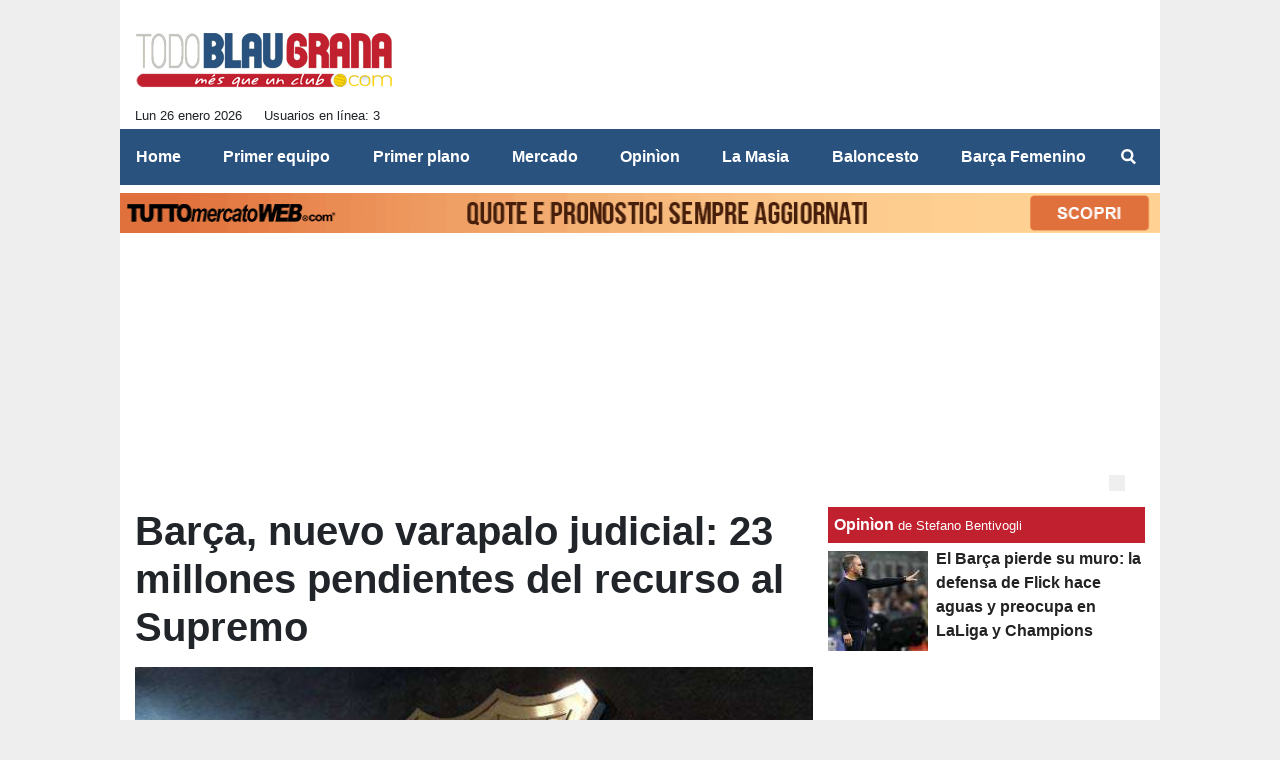

--- FILE ---
content_type: text/html; charset=UTF-8
request_url: https://www.todoblaugrana.com/primer-plano/barca-nuevo-varapalo-judicial-23-millones-pendientes-del-recurso-al-supremo-70641
body_size: 27302
content:
<!DOCTYPE html>
<html lang="es">
	<head>
		<meta charset="UTF-8">
		<title>Bar&ccedil;a, nuevo varapalo judicial: 23 millones pendientes del recurso al Supremo</title>		<meta name="description" content="Como apunta&amp;nbsp;SER Catalunya,&amp;nbsp;la&amp;nbsp;Audiencia Nacional&amp;nbsp;confirm&amp;oacute; al resoluci&amp;oacute;n del TEAC que.">
<meta name="twitter:card" content="summary_large_image">
<meta name="twitter:title" content="Bar&ccedil;a, nuevo varapalo judicial: 23 millones pendientes del recurso al Supremo">
<meta name="twitter:description" content="Como apunta&amp;nbsp;SER Catalunya,&amp;nbsp;la&amp;nbsp;Audiencia Nacional&amp;nbsp;confirm&amp;oacute; al resoluci&amp;oacute;n del TEAC que impuso al&amp;nbsp;FC Barcelona&amp;nbsp;el pago de cerca de 23 millones de euros por el...">
<meta name="twitter:site" content="@TodoBlauGrana">
<meta name="twitter:creator" content="@TodoBlauGrana">
<meta name="twitter:image" content="https://net-storage.tcccdn.com/storage/todoblaugrana.com/img_notizie/thumb3/86/864c49df6a1c3d198d9289c07d52425f-24020-oooz0000.jpeg">
<meta property="og:site_name" content="TodoBlauGrana.com">
<meta property="og:title" content="Bar&ccedil;a, nuevo varapalo judicial: 23 millones pendientes del recurso al Supremo">
<meta property="og:type" content="article">
<meta property="og:url" content="https://www.todoblaugrana.com/primer-plano/barca-nuevo-varapalo-judicial-23-millones-pendientes-del-recurso-al-supremo-70641">
<meta property="og:description" content="Como apunta&amp;nbsp;SER Catalunya,&amp;nbsp;la&amp;nbsp;Audiencia Nacional&amp;nbsp;confirm&amp;oacute; al resoluci&amp;oacute;n del TEAC que impuso al&amp;nbsp;FC Barcelona&amp;nbsp;el pago de cerca de 23 millones de euros por el...">
<meta property="og:image" content="https://net-storage.tcccdn.com/storage/todoblaugrana.com/img_notizie/thumb3/86/864c49df6a1c3d198d9289c07d52425f-24020-oooz0000.jpeg">
<meta property="og:image:width" content="1200">
<meta property="og:image:height" content="674">
<meta name="robots" content="max-image-preview:large">
<meta name="language" content="es">
<meta name="theme-color" content="#820038">
		<link rel="stylesheet" media="print" href="https://net-static.tcccdn.com/template/todoblaugrana.com/tmw/css/print.css"><link rel="alternate" media="only screen and (max-width: 640px)" href="https://m.todoblaugrana.com/primer-plano/barca-nuevo-varapalo-judicial-23-millones-pendientes-del-recurso-al-supremo-70641/"><link rel="shortcut icon" sizes="144x144" href="https://net-static.tcccdn.com/template/todoblaugrana.com/img/favicon144.png"><link rel="shortcut icon" href="https://net-static.tcccdn.com/template/todoblaugrana.com/img/favicon.ico"><link rel="alternate" type="application/rss+xml" title="RSS" href="https://www.todoblaugrana.com/rss">		
<script type="application/ld+json">{"@context":"https://schema.org","@type":"NewsArticle","mainEntityOfPage":{"@type":"WebPage","@id":"https://www.todoblaugrana.com/primer-plano/barca-nuevo-varapalo-judicial-23-millones-pendientes-del-recurso-al-supremo-70641"},"headline":"Bar\u00e7a, nuevo varapalo judicial: 23 millones pendientes del recurso al Supremo","articleSection":"Primer plano","description":"Como apunta&nbsp;SER Catalunya,&nbsp;la&nbsp;Audiencia Nacional&nbsp;confirm&oacute; al resoluci&oacute;n del TEAC que impuso al&nbsp;FC Barcelona&nbsp;el pago de cerca de 23 millones de euros por el...","datePublished":"2024-02-10T11:24:13+01:00","dateModified":"2024-02-10T11:24:32+01:00","isAccessibleForFree":true,"author":{"@type":"Person","name":"Stefano Bentivogli"},"publisher":{"@type":"Organization","name":"TodoBlauGrana.com","logo":{"@type":"ImageObject","url":"https://net-static.tcccdn.com/template/todoblaugrana.com/img/admin.png"},"url":"https://www.todoblaugrana.com","sameAs":["https://www.facebook.com/pages/TodoBlaugrana/100697188384683","https://twitter.com/TodoBlauGrana"]},"image":{"@type":"ImageObject","url":"https://net-storage.tcccdn.com/storage/todoblaugrana.com/img_notizie/thumb3/86/864c49df6a1c3d198d9289c07d52425f-24020-oooz0000.jpeg","width":"1200","height":"674"}}</script>
		<meta name="viewport" content="width=device-width,minimum-scale=1,initial-scale=1">
						<link rel="stylesheet" href="https://net-static.tcccdn.com/template/todoblaugrana.com/img-css-js/64d4779197d031d2fe249a948f9e57ba.css">
				
<!-- InMobi Choice. Consent Manager Tag v3.0 (for TCF 2.2) -->
<script async>
(function() {
	var host = window.location.hostname;
	var element = document.createElement('script');
	var firstScript = document.getElementsByTagName('script')[0];
	var url = 'https://cmp.inmobi.com' . concat('/choice/', 'zps7Pn88rZM7r', '/', host, '/choice.js?tag_version=V3');
	var uspTries = 0;
	var uspTriesLimit = 3;
	element.async = true;
	element.type = 'text/javascript';
	element.src = url;
	element.addEventListener('load', function(event) {
		window.dispatchEvent(new Event('inmobiLoaded'));
		});

	firstScript.parentNode.insertBefore(element, firstScript);

	function makeStub() {
		var TCF_LOCATOR_NAME = '__tcfapiLocator';
		var queue = [];
		var win = window;
		var cmpFrame;

		function addFrame() {
			var doc = win.document;
			var otherCMP = !!(win.frames[TCF_LOCATOR_NAME]);

			if (!otherCMP) {
				if (doc.body) {
					var iframe = doc.createElement('iframe');

					iframe.style.cssText = 'display:none';
					iframe.name = TCF_LOCATOR_NAME;
					doc.body.appendChild(iframe);
				} else {
					setTimeout(addFrame, 5);
				}
			}
			return !otherCMP;
		}

		function tcfAPIHandler() {
			var gdprApplies;
			var args = arguments;

			if (!args.length) {
				return queue;
			} else if (args[0] === 'setGdprApplies') {
				if (
					args.length > 3 &&
					args[2] === 2 &&
					typeof args[3] === 'boolean'
				) {
					gdprApplies = args[3];
					if (typeof args[2] === 'function') {
						args[2]('set', true);
					}
				}
			} else if (args[0] === 'ping') {
				var retr = {
					gdprApplies: gdprApplies,
					cmpLoaded: false,
					cmpStatus: 'stub'
				};

				if (typeof args[2] === 'function') {
					args[2](retr);
				}
			} else {
				if (args[0] === 'init' && typeof args[3] === 'object') {
					args[3] = Object.assign(args[3], { tag_version: 'V3' });
				}
				queue.push(args);
			}
		}

		function postMessageEventHandler(event) {
			var msgIsString = typeof event.data === 'string';
			var json = {};

			try {
				if (msgIsString) {
					json = JSON.parse(event.data);
				} else {
					json = event.data;
				}
			} catch (ignore) {}

			var payload = json.__tcfapiCall;

			if (payload) {
				window.__tcfapi(
					payload.command,
					payload.version,
					function(retValue, success) {
						var returnMsg = {
							__tcfapiReturn: {
								returnValue: retValue,
								success: success,
								callId: payload.callId
							}
						};
						if (msgIsString) {
							returnMsg = JSON.stringify(returnMsg);
						}
						if (event && event.source && event.source.postMessage) {
							event.source.postMessage(returnMsg, '*');
						}
					},
					payload.parameter
				);
			}
		}

		while (win) {
			try {
				if (win.frames[TCF_LOCATOR_NAME]) {
					cmpFrame = win;
					break;
				}
			} catch (ignore) {}

			if (win === window.top) {
				break;
			}
			win = win.parent;
		}
		if (!cmpFrame) {
			addFrame();
			win.__tcfapi = tcfAPIHandler;
			win.addEventListener('message', postMessageEventHandler, false);
		}
	};

	makeStub();

	function makeGppStub() {
		const CMP_ID = 10;
		const SUPPORTED_APIS = [
			'2:tcfeuv2',
			'6:uspv1',
			'7:usnatv1',
			'8:usca',
			'9:usvav1',
			'10:uscov1',
			'11:usutv1',
			'12:usctv1'
		];

		window.__gpp_addFrame = function (n) {
			if (!window.frames[n]) {
				if (document.body) {
					var i = document.createElement("iframe");
					i.style.cssText = "display:none";
					i.name = n;
					document.body.appendChild(i);
				} else {
					window.setTimeout(window.__gpp_addFrame, 10, n);
				}
			}
		};
		window.__gpp_stub = function () {
			var b = arguments;
			__gpp.queue = __gpp.queue || [];
			__gpp.events = __gpp.events || [];

			if (!b.length || (b.length == 1 && b[0] == "queue")) {
				return __gpp.queue;
			}

			if (b.length == 1 && b[0] == "events") {
				return __gpp.events;
			}

			var cmd = b[0];
			var clb = b.length > 1 ? b[1] : null;
			var par = b.length > 2 ? b[2] : null;
			if (cmd === "ping") {
				clb(
					{
						gppVersion: "1.1", // must be “Version.Subversion”, current: “1.1”
						cmpStatus: "stub", // possible values: stub, loading, loaded, error
						cmpDisplayStatus: "hidden", // possible values: hidden, visible, disabled
						signalStatus: "not ready", // possible values: not ready, ready
						supportedAPIs: SUPPORTED_APIS, // list of supported APIs
						cmpId: CMP_ID, // IAB assigned CMP ID, may be 0 during stub/loading
						sectionList: [],
						applicableSections: [-1],
						gppString: "",
						parsedSections: {},
					},
					true
				);
			} else if (cmd === "addEventListener") {
				if (!("lastId" in __gpp)) {
					__gpp.lastId = 0;
				}
				__gpp.lastId++;
				var lnr = __gpp.lastId;
				__gpp.events.push({
					id: lnr,
					callback: clb,
					parameter: par,
				});
				clb(
					{
						eventName: "listenerRegistered",
						listenerId: lnr, // Registered ID of the listener
						data: true, // positive signal
						pingData: {
							gppVersion: "1.1", // must be “Version.Subversion”, current: “1.1”
							cmpStatus: "stub", // possible values: stub, loading, loaded, error
							cmpDisplayStatus: "hidden", // possible values: hidden, visible, disabled
							signalStatus: "not ready", // possible values: not ready, ready
							supportedAPIs: SUPPORTED_APIS, // list of supported APIs
							cmpId: CMP_ID, // list of supported APIs
							sectionList: [],
							applicableSections: [-1],
							gppString: "",
							parsedSections: {},
						},
					},
					true
				);
			} else if (cmd === "removeEventListener") {
				var success = false;
				for (var i = 0; i < __gpp.events.length; i++) {
					if (__gpp.events[i].id == par) {
						__gpp.events.splice(i, 1);
						success = true;
						break;
					}
				}
				clb(
					{
						eventName: "listenerRemoved",
						listenerId: par, // Registered ID of the listener
						data: success, // status info
						pingData: {
							gppVersion: "1.1", // must be “Version.Subversion”, current: “1.1”
							cmpStatus: "stub", // possible values: stub, loading, loaded, error
							cmpDisplayStatus: "hidden", // possible values: hidden, visible, disabled
							signalStatus: "not ready", // possible values: not ready, ready
							supportedAPIs: SUPPORTED_APIS, // list of supported APIs
							cmpId: CMP_ID, // CMP ID
							sectionList: [],
							applicableSections: [-1],
							gppString: "",
							parsedSections: {},
						},
					},
					true
				);
			} else if (cmd === "hasSection") {
				clb(false, true);
			} else if (cmd === "getSection" || cmd === "getField") {
				clb(null, true);
			}
			//queue all other commands
			else {
				__gpp.queue.push([].slice.apply(b));
			}
		};
		window.__gpp_msghandler = function (event) {
			var msgIsString = typeof event.data === "string";
			try {
				var json = msgIsString ? JSON.parse(event.data) : event.data;
			} catch (e) {
				var json = null;
			}
			if (typeof json === "object" && json !== null && "__gppCall" in json) {
				var i = json.__gppCall;
				window.__gpp(
					i.command,
					function (retValue, success) {
						var returnMsg = {
							__gppReturn: {
								returnValue: retValue,
								success: success,
								callId: i.callId,
							},
						};
						event.source.postMessage(msgIsString ? JSON.stringify(returnMsg) : returnMsg, "*");
					},
					"parameter" in i ? i.parameter : null,
					"version" in i ? i.version : "1.1"
				);
			}
		};
		if (!("__gpp" in window) || typeof window.__gpp !== "function") {
			window.__gpp = window.__gpp_stub;
			window.addEventListener("message", window.__gpp_msghandler, false);
			window.__gpp_addFrame("__gppLocator");
		}
	};

	makeGppStub();

	var uspStubFunction = function() {
		var arg = arguments;
		if (typeof window.__uspapi !== uspStubFunction) {
			setTimeout(function() {
				if (typeof window.__uspapi !== 'undefined') {
					window.__uspapi.apply(window.__uspapi, arg);
				}
			}, 500);
		}
	};

	var checkIfUspIsReady = function() {
		uspTries++;
		if (window.__uspapi === uspStubFunction && uspTries < uspTriesLimit) {
			console.warn('USP is not accessible');
		} else {
			clearInterval(uspInterval);
		}
	};

	if (typeof window.__uspapi === 'undefined') {
		window.__uspapi = uspStubFunction;
		var uspInterval = setInterval(checkIfUspIsReady, 6000);
	}
})();
</script>
<!-- End InMobi Choice. Consent Manager Tag v3.0 (for TCF 2.2) -->

<script>

function addListener(element, type, callback)
{
	if (element.addEventListener) {
		element.addEventListener(type, callback);
	} else if (element.attachEvent) {
		element.attachEvent('on' + type, callback);
	}
}
var tcfGoogleConsent = "0";

addListener(window, "inmobiLoaded", () => {
	__tcfapi("addEventListener", 2, (tcData, success) => {
		if (success && tcData.gdprApplies) {
						if (tcData.eventStatus == "useractioncomplete" || tcData.eventStatus == "tcloaded") {
								if (
					Object.entries(tcData.purpose.consents).length > 0
					&& Object.values(tcData.purpose.consents)[0] === true
					&& typeof tcData.vendor.consents[755] !== "undefined"
					&& tcData.vendor.consents[755] === true
				) {
					tcfGoogleConsent = "1";
									} else {
					tcfGoogleConsent = "-1";
									}
			}
		}
	});
});
</script>
<!-- Da includere in ogni layout -->
<script>
function file_exists(url)
{
	var req = this.window.ActiveXObject ? new ActiveXObject("Microsoft.XMLHTTP") : new XMLHttpRequest();
	if (!req) {
		return false;
		throw new Error('XMLHttpRequest not supported');
	}
	req.open('GET', url, false);	/* HEAD è generalmente più veloce di GET con JavaScript */
	req.send(null);
	if (req.status == 200) return true;
	return false;
}

function getQueryParam(param)
{
	var result = window.location.search.match(new RegExp("(\\?|&)" + param + "(\\[\\])?=([^&]*)"));
	return result ? result[3] : false;
}

/* VIDEO Sky */
var videoSky = false;

/* Settaggio delle variabili */
var menunav     = 'primer-plano';
var online    = '3';
var indirizzo = window.location.pathname.split('/');
var word        = '';
if (word=='') word = getQueryParam('word');
var platform  = 'desktop';
var asset_id  = 'read.70641';
var azione    = 'read';
var idsezione = '11';
var tccdate   = '26 enero ore 04:04';
var key       = '';
var key2      = '';
var checkUser = false;

/* Settaggio della searchbar (con titoletto) */
var searchbar = false;
if (indirizzo[1]!='' && word=='') searchbar = indirizzo[1].replace(/-/gi, " ").replace(/_/gi, " ").toUpperCase();
else if (azione=='search')
{
	searchbar = 'Búsqueda';
	if (word!=false && word!='') searchbar = searchbar + ' por ' + word.toUpperCase();
}
else if (azione=='contatti') searchbar = azione.toUpperCase();
indirizzo = indirizzo[1].replace("-", "");
if(word==false) word = '';

/* Settaggio della zona per banner Leonardo */
var zonaLeonardo = (azione=='index') ? 'home' : 'genr';
/* Settaggio della zona per banner Sole24Ore */
var zonaSole24Ore = (azione=='index') ? 'Homepage' : 'Altro';
if (indirizzo == 'scommesse') { zonaSole24Ore = 'Scommesse'; }

/* Inclusione del css personalizzato per key */
if (key!='')
{
	var cssKey1 = 'https://net-static.tcccdn.com/template/todoblaugrana.com/css/'+key+'.css';
	if (file_exists(cssKey1)!=false) document.write('<link rel="stylesheet" href="'+cssKey1+'">');
	else
	{
		var cssKey2 = 'https://net-static.tcccdn.com/template/todoblaugrana.com/css/'+key2+'.css';
		if(file_exists(cssKey2)!=false) document.write('<link rel="stylesheet" href="'+cssKey2+'">');
	}
}
</script>
<script src="https://net-static.tcccdn.com/template/todoblaugrana.com/tmw/img-css-js/207c3815ce31fc8565adaf1e96bbd589.js" async></script>

<script>

			var banner = {"300x250_1":[{"idbanner":"6","width":300,"height":250,"crop":"1","async":"0","uri":"","embed":"[base64]","img1":"","partenza":-62169986996,"scadenza":-62169986996,"pagine":""},{"idbanner":"9","width":300,"height":250,"crop":"1","async":"0","uri":"","embed":"[base64]","img1":"","partenza":-62169986996,"scadenza":-62169986996,"pagine":""},{"idbanner":"22","width":300,"height":250,"crop":"1","async":"0","uri":"","embed":"PGRpdiBkYXRhLWZ1dG1vbmRvd2lkZ2V0PSJ5ZXMiIGRhdGEtbGluaz0iaHR0cDovL2Z1dC5tb25kby5saW5rL3ZOSG0vUktxZmNOeWk5RSI+PC9kaXY+PHNjcmlwdCBzcmM9Imh0dHA6Ly93d3cuZnV0bW9uZG8uY29tL2VtYmVkX3Jhbmtpbmc\/Y2hhbXBpb25zaGlwSWQ9NTk3NzU5MjZlNTQ2ODU3ZjJmODdiNmFjJnRlYW1JZD01MDRlNTgxZTRkOGJlYzlhNjcwMDAwYzcmZmFuc2l0ZT10b2RvYmxhdWdyYW5hIj48L3NjcmlwdD4=","img1":"","partenza":1501848000,"scadenza":-62169986996,"pagine":""},{"idbanner":"31","width":300,"height":250,"crop":"1","async":"0","uri":"","embed":"[base64]","img1":"","partenza":1515787200,"scadenza":-62169986996,"pagine":""},{"idbanner":"62","width":300,"height":250,"crop":"1","async":"0","uri":"","embed":"PGRpdiBpZD0ncHJqXzMwMHgyNTBfbW9iX2F0ZicgPjwvZGl2Pg==","img1":"","partenza":-62169986996,"scadenza":-62169986996,"pagine":""},{"idbanner":"65","width":300,"height":250,"crop":"1","async":"0","uri":"","embed":"PGRpdiBpZD0ncHJqXzMwMHgyNTBfbW9iX2F0ZicgPjwvZGl2Pg==","img1":"","partenza":1609272000,"scadenza":-62169986996,"pagine":""},{"idbanner":"69","width":300,"height":250,"crop":"1","async":"0","uri":"","embed":"PGRpdiBpZD0ncHJqXzMwMHgyNTBfaW50ZXh0JyA+PC9kaXY+","img1":"","partenza":1609342200,"scadenza":-62169986996,"pagine":""},{"idbanner":"76","width":300,"height":250,"crop":"1","async":"0","uri":"","embed":"[base64]","img1":"","partenza":-62169986996,"scadenza":-62169986996,"pagine":""},{"idbanner":"83","width":300,"height":250,"crop":"1","async":"0","uri":"","embed":"[base64]","img1":"","partenza":1665082800,"scadenza":-62169986996,"pagine":""}],"300x250_2":[{"idbanner":"7","width":300,"height":250,"crop":"1","async":"0","uri":"","embed":"[base64]","img1":"","partenza":-62169986996,"scadenza":-62169986996,"pagine":""},{"idbanner":"18","width":300,"height":250,"crop":"1","async":"0","uri":"","embed":"[base64]","img1":"","partenza":1501099200,"scadenza":-62169986996,"pagine":""},{"idbanner":"38","width":300,"height":250,"crop":"1","async":"0","uri":"","embed":"[base64]","img1":"","partenza":1527879600,"scadenza":-62169986996,"pagine":""},{"idbanner":"56","width":300,"height":250,"crop":"1","async":"0","uri":"","embed":"[base64]","img1":"","partenza":1576701300,"scadenza":-62169986996,"pagine":""}],"160x600_1":[{"idbanner":"8","width":160,"height":600,"crop":"1","async":"0","uri":"","embed":"[base64]","img1":"","partenza":-62169986996,"scadenza":-62169986996,"pagine":""},{"idbanner":"84","width":160,"height":600,"crop":"1","async":"0","uri":"","embed":"[base64]","img1":"","partenza":-62169986996,"scadenza":-62169986996,"pagine":""}],"300x250_3":[{"idbanner":"13","width":300,"height":250,"crop":"1","async":"0","uri":"","embed":"[base64]","img1":"","partenza":-62169986996,"scadenza":-62169986996,"pagine":""},{"idbanner":"14","width":300,"height":250,"crop":"1","async":"0","uri":"http:\/\/www.radioromafutura.it\/trasmissioni\/sport\/radio-barca-italia\/","embed":"","img1":"307fb4e080d0894ebf33b5272353c902.jpg","partenza":-62169986996,"scadenza":-62169986996,"pagine":""},{"idbanner":"34","width":300,"height":250,"crop":"1","async":"0","uri":"","embed":"PGRpdiBpZD0iMTY2MTgtMiI+PHNjcmlwdCBzcmM9Ii8vYWRzLnRoZW1vbmV5dGl6ZXIuY29tL3MvZ2VuLmpzP3R5cGU9MiI+PC9zY3JpcHQ+","img1":"","partenza":1520546400,"scadenza":-62169986996,"pagine":""},{"idbanner":"39","width":300,"height":250,"crop":"1","async":"0","uri":"","embed":"[base64]","img1":"","partenza":1527879600,"scadenza":-62169986996,"pagine":""},{"idbanner":"53","width":300,"height":250,"crop":"1","async":"0","uri":"","embed":"[base64]","img1":"","partenza":1576700700,"scadenza":-62169986996,"pagine":""},{"idbanner":"59","width":300,"height":250,"crop":"1","async":"0","uri":"","embed":"[base64]","img1":"","partenza":1578937200,"scadenza":-62169986996,"pagine":""}],"728x90":[{"idbanner":"61","width":728,"height":90,"crop":"1","async":"0","uri":"","embed":"PGRpdiBpZD0ncHJqXzcyOHg5MF9hdGYnID48L2Rpdj4NCg==","img1":"","partenza":-62169986996,"scadenza":-62169986996,"pagine":""},{"idbanner":"52","width":728,"height":90,"crop":"1","async":"0","uri":"","embed":"[base64]","img1":"","partenza":1576700700,"scadenza":-62169986996,"pagine":""},{"idbanner":"54","width":728,"height":90,"crop":"1","async":"0","uri":"","embed":"[base64]","img1":"","partenza":1576701000,"scadenza":-62169986996,"pagine":""},{"idbanner":"57","width":728,"height":90,"crop":"1","async":"0","uri":"","embed":"[base64]","img1":"","partenza":1576701600,"scadenza":-62169986996,"pagine":""},{"idbanner":"58","width":728,"height":90,"crop":"1","async":"0","uri":"","embed":"[base64]","img1":"","partenza":1578937200,"scadenza":-62169986996,"pagine":""},{"idbanner":"75","width":728,"height":90,"crop":"1","async":"0","uri":"","embed":"[base64]","img1":"","partenza":-62169986996,"scadenza":-62169986996,"pagine":""},{"idbanner":"82","width":728,"height":90,"crop":"1","async":"0","uri":"","embed":"[base64]","img1":"","partenza":1665082800,"scadenza":-62169986996,"pagine":""},{"idbanner":"81","width":728,"height":90,"crop":"1","async":"0","uri":"","embed":"[base64]","img1":"","partenza":1651906800,"scadenza":-62169986996,"pagine":""}],"970x250":[{"idbanner":"71","width":970,"height":250,"crop":"1","async":"0","uri":"","embed":"[base64]","img1":"","partenza":-62169986996,"scadenza":-62169986996,"pagine":""}],"0x0_video_oop":[{"idbanner":"67","width":0,"height":0,"crop":"1","async":"0","uri":"","embed":"PGRpdiBpZD0icHJqX3ZpZF9pbnRleHQiPjwvZGl2Pg==","img1":"","partenza":1609272000,"scadenza":-62169986996,"pagine":""}],"0x0_popunder":[{"idbanner":"79","width":0,"height":0,"crop":"1","async":"0","uri":"","embed":"[base64]","img1":"","partenza":1651906800,"scadenza":-62169986996,"pagine":""}]};
			var now = Math.round(new Date().getTime() / 1000);
			var bannerok = new Object();
			for (var zona in banner)
			{
				bannerok[zona] = new Array();
				for (i=0; i < banner[zona].length; i++)
				{
					var ok = 1;
					if (banner[zona][i]['scadenza']>0  && banner[zona][i]['scadenza']<=now) ok = 0;
					if (banner[zona][i]['partenza']!=0 && banner[zona][i]['partenza']>now)  ok = 0;
					if (typeof azione !== 'undefined' && azione !== null) {
						if (banner[zona][i]['pagine'] == '!index' && azione == 'index') ok = 0;
						else if (banner[zona][i]['pagine'] == 'index' && azione != 'index') ok = 0;
					}

					if (ok == 1) bannerok[zona].push(banner[zona][i]);
				}

				bannerok[zona].sort(function() {return 0.5 - Math.random()});
			}
			banner = bannerok;
var banner_url   = 'https://net-storage.tcccdn.com';
var banner_path  = '/storage/todoblaugrana.com/banner/'
function asyncLoad()
{
}
if (window.addEventListener) window.addEventListener('load', asyncLoad, false);
else if (window.attachEvent) window.attachEvent('onload', asyncLoad);
else window.onload = asyncLoad;

function resizeStickyContainers() {
	var stickyFill = document.getElementsByClassName('sticky-fill');
	for (i = 0; i < stickyFill.length; ++i) stickyFill[i].style.height = null;
	for (i = 0; i < stickyFill.length; ++i)
	{
		var height = stickyFill[i].parentElement.offsetHeight-stickyFill[i].offsetTop;
		height = Math.max(height, stickyFill[i].offsetHeight);
		stickyFill[i].style.height = height+'px';
	}
}
document.addEventListener('DOMContentLoaded', resizeStickyContainers, false);

function popUp(URL, w, h, s, r)
{
	day = new Date();
	id = day.getTime();
	eval("page" + id + " = window.open(URL, '" + id + "', 'toolbar=0,scrollbars='+s+',location=0,statusbar=0,menubar=0,resizable='+r+',width='+w+',height='+h+',left = 100,top = 80');");
}

// layout_headjs
function utf8_decode(e){for(var n="",r=0;r<e.length;r++){var t=e.charCodeAt(r);t<128?n+=String.fromCharCode(t):(127<t&&t<2048?n+=String.fromCharCode(t>>6|192):(n+=String.fromCharCode(t>>12|224),n+=String.fromCharCode(t>>6&63|128)),n+=String.fromCharCode(63&t|128))}return n}function base64_decode(e){var n,r,t,i,a,o="",h=0;for(e=e.replace(/[^A-Za-z0-9\+\/\=]/g,"");h<e.length;)n=this._keyStr.indexOf(e.charAt(h++))<<2|(t=this._keyStr.indexOf(e.charAt(h++)))>>4,r=(15&t)<<4|(i=this._keyStr.indexOf(e.charAt(h++)))>>2,t=(3&i)<<6|(a=this._keyStr.indexOf(e.charAt(h++))),o+=String.fromCharCode(n),64!=i&&(o+=String.fromCharCode(r)),64!=a&&(o+=String.fromCharCode(t));return utf8_decode(o)}function getBannerJS(e,n){void 0!==banner[e]&&0!=banner[e].length&&(static=void 0!==window.banner_url?window.banner_url:"",bannerPath=void 0!==window.banner_path?window.banner_path:"",bannerSel=banner[e].pop(),"undefined"!=typeof bannerSel&&(style=-1==e.indexOf("side")?"overflow: hidden; height: "+bannerSel.height+"px;":"min-height: "+bannerSel.height+"px;",style=-1==e.indexOf("side")||250!=bannerSel.height&&280!=bannerSel.height?style:style+" max-height: 600px; overflow: hidden;",style=style+" width: "+bannerSel.width+"px; margin: auto;",htmlBanner=bannerSel.embed?base64_decode(bannerSel.embed):'<a target="_blank" href="'+bannerSel.uri+'"><img src="'+static+bannerPath+bannerSel.img1+'" width="'+bannerSel.width+'" height="'+bannerSel.height+'" alt="Banner '+e+'" border="0"></a>',htmlString='<div style="'+style+'">'+htmlBanner+"</div>",document.write(htmlString)))}function checkCookieFrequencyCap(e){for(var n=document.cookie.split(";"),r=0,t=new Date,i=0;i<n.length;i++){for(var a=n[i];" "==a.charAt(0);)a=a.substring(1);if(0==a.indexOf(e)){r=a.substring(e.length+1,a.length);break}}return r<t.getTime()}function setCookieFrequencyCap(e,n){var r=location.hostname.split(".").slice(1).join("."),t=new Date;return t.setTime(t.getTime()+60*n*1e3),document.cookie=e+"="+t.getTime()+"; expires="+t.toGMTString()+"; domain="+r+"; path=/",!0}_keyStr="ABCDEFGHIJKLMNOPQRSTUVWXYZabcdefghijklmnopqrstuvwxyz0123456789+/=";

function createClient()
{
	client = false;
	if (window.XMLHttpRequest) client = new XMLHttpRequest();
	else
	{
		if (window.ActiveXObject) client = new ActiveXObject("Microsoft.XMLHTTP");
		if (!client) client = new ActiveXObject("Msxml2.XMLHTTP");
	}
	return client;
}

function vota(form, id)
{
	risp = false;
	for (i=0; i<document.forms[form].idrisposta.length; i++) if (document.forms[form].idrisposta[i].checked) risp = (document.forms[form].idrisposta[i].value);
	if (risp)
	{
		document.getElementById('button_'+form).disabled = true;
		client = createClient();
		client.onreadystatechange = function(){
			if (client.readyState == 4 && client.responseText!=null) document.getElementById('handler_txt_'+form).innerHTML = client.responseText;
			if (client.readyState == 4 && client.status != 200)
			{
				document.getElementById('handler_txt_'+form).innerHTML = "Errore di sistema"; // azione conclusa ma pagina con errore
				document.getElementById('button_'+form).disabled = false;
			}
			if (client.readyState == 4) { clearTimeout(xmlHttpTimeout); document.getElementById('handler_txt_'+form).style.display = 'block'; document.getElementById('handler_'+form).style.display = 'none'; }
			if (client.readyState == 1) { document.getElementById('handler_'+form).style.display = 'block'; document.getElementById('handler_txt_'+form).style.display = 'none'; }
		};
		client.open("GET", "/?action=sondaggiosend&idsondaggio="+id+"&idrisposta="+risp);
		client.send();

		xmlHttpTimeout = setTimeout(function() { client.abort(); },5000);
	}
	else
	{
		document.getElementById('handler_txt_'+form).innerHTML = "Non hai selezionato alcuna risposta";
		document.getElementById('handler_txt_'+form).style.display = 'block';
	}
}
</script>
		<script async src="https://pagead2.googlesyndication.com/pagead/js/adsbygoogle.js"></script>
			</head>
	<body>
		<div id="tcc-offset"></div>
		<div id="fb-root"></div>
		<!-- HBAGENCY -->
<script src="https://d3u598arehftfk.cloudfront.net/prebid_hb_13372_27409.js" async> </script>
<!-- Global site tag (gtag.js) - Google Analytics -->
<script>
	window ['gtag_enable_tcf_support'] = true;  
</script>
<script async src="https://www.googletagmanager.com/gtag/js?id=UA-53128518-16"></script>
<script>
	window.dataLayer = window.dataLayer || [];
	function gtag(){dataLayer.push(arguments);}
	gtag('js', new Date());
	gtag('config', 'UA-53128518-16', {"asset_id": asset_id, "platform": platform});
//	if (azione == "search" && word != false && word != "") {
//		gtag("event", "search", {"search_term": word});
//	}
</script>
		<script>var tccLoad = [];</script>
		<div id="main-container" class="bg-white container-fluid pt-3">
			<div id="main-header" class="row pb-1 align-items-center">
				<div class="col-3 pr-0">
	<div id="logo"><a href="/" title=""><span class="alt"></span></a></div>
	<span class="small float-left">Lun 26 enero 2026</span>
	<span class="small float-right ecc_utenti_online"><script> if (online != '0') document.write('Usuarios en línea: ' + online); </script></span>
</div>
<div class="col-9 pl-0 clearfix">
	<div class="float-right">
		<script>getBannerJS('728x90');</script>
	</div>
</div>
			</div>
			<div id="main-menu" class="row">
				<div class="col-12 p-0">
	<nav class="navbar mx-auto" aria-label="Menù" role="menu">
		<a href="/" id="nav-" class="nav-item nav-link pr-0" role="menuitem">Home</a>
<a href="//www.todoblaugrana.com/primer-equipo/" id="nav-primerequipo" class="nav-item nav-link pr-0" role="menuitem">Primer equipo</a>
<a href="//www.todoblaugrana.com/primer-plano/" id="nav-primerplano" class="nav-item nav-link pr-0" role="menuitem">Primer plano</a>
<a href="//www.todoblaugrana.com/mercado/" id="nav-mercado" class="nav-item nav-link pr-0" role="menuitem">Mercado</a>
<a href="//www.todoblaugrana.com/opinion/" id="nav-opinion" class="nav-item nav-link pr-0" role="menuitem">Opinìon</a>
<a href="//www.todoblaugrana.com/la-masia/" id="nav-lamasia" class="nav-item nav-link pr-0" role="menuitem">La Masia</a>
<a href="//www.todoblaugrana.com/baloncesto/" id="nav-baloncesto" class="nav-item nav-link pr-0" role="menuitem">Baloncesto</a>
<a href="//www.todoblaugrana.com/barca-femenino/" id="nav-barcafemenino" class="nav-item nav-link pr-0" role="menuitem">Barça Femenino</a>
		<a href="#" id="nav-search" class="nav-item nav-link" role="menuitem" title="Búsqueda" accesskey="s" tabindex="0"></a>
	</nav>
</div>
<script>
var navPath = document.getElementById('nav-' + (window.location.pathname + window.location.search).replace(/[^A-Za-z0-9]/g, ''));
if (typeof(navPath) != 'undefined' && navPath != null) {
	navPath.classList.add('active');
}
</script>			</div>
			<div id="main-searchbar" class="row d-none">
				<div class="col-12 m-0 pt-3 form-group clearfix">
	<form action="/busqueda/" method="get" name="form">
		<input name="word" value="" id="word-search-form" type="text" class="form-control float-left m-0" style="width: 890px;">
		<input name="invio" value=" Búsqueda " type="submit" role="button" class="btn btn-custom float-right m-0">
	</form>
</div>
<script>
var navSearch = document.getElementById('nav-search');
var mainSearchbar = document.getElementById('main-searchbar');
var wordSearchForm = document.getElementById('word-search-form');
wordSearchForm.value = word;
navSearch.addEventListener('click', function() {
	mainSearchbar.classList.toggle('d-none');
	wordSearchForm.focus();
}, false);
</script>
			</div>
			<div id="main-ream" class="row">
							</div>
			<div id="main-slim" class="row">
				<div id="slimbanner" class="center mb-2 mt-2" style="width: 1040px; height: 40px;"></div>
<script>
var now = Date.now();

var d1a = new Date(1749592800000);
var d1b = new Date(1752443940000);

var d2a = new Date(1763593200000);
var d2b = new Date(1764889140000);

var arr = [
	'<a href="https://www.tuttomercatoweb.com/scommesse/" target="_blank" rel="nofollow"><img src="https://net-static.tcccdn.com/template/todoblaugrana.com/tmw/banner/1000x40_tmwscommesse.gif" alt="TMW Scommesse" width="1040px" height="40px"></a>',
	//'<a href="https://www.tuttomercatoweb.com/scommesse/quote-maggiorate/" target="_blank" rel="nofollow"><img src="https://net-static.tcccdn.com/template/todoblaugrana.com/tmw/banner/tmw-mondiale-club-1000x40.gif" alt="TMW Scommesse" width="1040px" height="40px"></a>',
	'<a href="https://www.ail.it/ail-eventi-e-news/ail-manifestazioni/stelle-di-natale-ail?utm_source=web&utm_medium=banner&utm_campaign=Stelle25" target="_blank" rel="nofollow"><img src="https://net-static.tcccdn.com/template/todoblaugrana.com/tmw/banner/1000x40_ail_stelle_2025.jpg" alt="AIL" width="1000px" height="40px"></a>',
];

var w = arr[0]; // default
if (now>=d2a && now<=d2b) // random tra 1 e 2
{
	var randKey = Math.floor(Math.random()*2);//+1
	w = arr[randKey];
}
else if (now>=d2b && now<=d1b) w = arr[1]; // mondiali

var slim = document.getElementById('slimbanner');
slim.innerHTML = w;
</script>
			</div>
			<div id="masthead" class="row pt-0 px-3 pb-3 my-0 mx-auto"><script>getBannerJS('970x250');</script>
</div>
			<div id="main-section" class="row pb-3">
							<div id="tcc-20997" class="col-8 pr-0 container-fluid">
					<div id="cover" class="row">
						
	<div class="col-12 pb-3 ">
		<h1 class="mb-0 font-weight-bold">Barça, nuevo varapalo judicial: 23 millones pendientes del recurso al Supremo</h1>
	</div>
<div class="col-12">
		<figure class="figure w-100">
			<div style="position:relative;">
				<img class="w-100" src="https://net-storage.tcccdn.com/storage/todoblaugrana.com/img_notizie/thumb3/86/864c49df6a1c3d198d9289c07d52425f-24020-oooz0000.jpeg" alt="Barça, nuevo varapalo judicial: 23 millones pendientes del recurso al Supremo">
				
			</div>
		</figure></div>					</div>
					<div id="content-wrapper" class="row pb-3">
											<div id="aside" class="col-3 pr-0">
							<div class="mb-3">
	<div class="social_table mbottom">
		<div>
			<a target="_blank" rel="nofollow noopener" href="https://www.twitter.com/TodoBlauGrana" title="Twitter">
				<span class="social_icon icon_twitter"></span
				><span class="left social_follow follow_twitter">Seguir</span>
			</a>
		</div>
			<div>
			<a target="_blank" rel="nofollow noopener" href="https://www.facebook.com/100697188384683" title="Facebook">
				<span class="social_icon icon_facebook"></span
				><span class="left social_follow follow_facebook">Me Gusta</span>
			</a>
		</div>
	</div></div>
<div class="mx-auto mb-3" style="width: 160px;"><script>getBannerJS('160x60_1');</script>
</div>
<div class="mx-auto mb-3" style="width: 160px;"><script>getBannerJS('160x60_2');</script>
</div>
<div class="mb-3">
	<div class="box-header">Próximo partido</div>
	<div class="text-center small mb-2">
		28 ene 2026 21:00		<br>
		<span class="small">UEFA Champions League 2025-2026</span>
			</div>
	<table>
		<tr>
			<td class="text-center" style="width: 45%;"><img src="https://tccdb-storage.tcccdn.com/storage/scudetti/177-100.png" alt="Barcelona" style="width:36px;"></td>
			<td class="text-center" style="width: 10%;"><b>VS</b></td>
			<td class="text-center" style="width: 45%;"><img src="https://tccdb-storage.tcccdn.com/storage/scudetti/259-100.png" alt="Copenaghen" style="width:36px;"></td>
		</tr>
		<tr>
			<td class="text-center small" style="width: 45%;"><b>Barcelona</b></td>
			<td style="width: 10%;"> </td>
			<td class="text-center small" style="width: 45%;"><b>Copenaghen</b></td>
		</tr>
	</table>
	<div class="text-center small mb-2">
		<a title="Anterior" href="//www.todoblaugrana.com/partite_precedenti/?ids=177,259">[ Anterior ]</a>
	</div>
</div>
<div class="mx-auto mb-3" style="width: 160px;"><script>getBannerJS('160x600_1');</script>
</div>
	<div>
		<div class="box-header">Encuesta</div>
		<div class="font-weight-bold">¡Elige al mejor jugador del Celta Vigo-Barcelona 2-2!</div>
		<div class="small">
			<form action="/" method="post" name="sondaggio_sx">

				<div class="dashed-item">
					<input class="align-middle" type="radio" name="idrisposta" value="338" id="poll338">
					<label class="align-middle" style="max-width: 130px;" for="poll338">Iñaki Peña</label>
				</div>
				<div class="dashed-item">
					<input class="align-middle" type="radio" name="idrisposta" value="339" id="poll339">
					<label class="align-middle" style="max-width: 130px;" for="poll339">Koundè</label>
				</div>
				<div class="dashed-item">
					<input class="align-middle" type="radio" name="idrisposta" value="340" id="poll340">
					<label class="align-middle" style="max-width: 130px;" for="poll340">Cubarsí</label>
				</div>
				<div class="dashed-item">
					<input class="align-middle" type="radio" name="idrisposta" value="341" id="poll341">
					<label class="align-middle" style="max-width: 130px;" for="poll341">Iñigo Martínez</label>
				</div>
				<div class="dashed-item">
					<input class="align-middle" type="radio" name="idrisposta" value="342" id="poll342">
					<label class="align-middle" style="max-width: 130px;" for="poll342">Gerard Martín</label>
				</div>
				<div class="dashed-item">
					<input class="align-middle" type="radio" name="idrisposta" value="343" id="poll343">
					<label class="align-middle" style="max-width: 130px;" for="poll343"> Casadó</label>
				</div>
				<div class="dashed-item">
					<input class="align-middle" type="radio" name="idrisposta" value="344" id="poll344">
					<label class="align-middle" style="max-width: 130px;" for="poll344">Gavi</label>
				</div>
				<div class="dashed-item">
					<input class="align-middle" type="radio" name="idrisposta" value="345" id="poll345">
					<label class="align-middle" style="max-width: 130px;" for="poll345">Raphinha</label>
				</div>
				<div class="dashed-item">
					<input class="align-middle" type="radio" name="idrisposta" value="346" id="poll346">
					<label class="align-middle" style="max-width: 130px;" for="poll346">Pedri</label>
				</div>
				<div class="dashed-item">
					<input class="align-middle" type="radio" name="idrisposta" value="347" id="poll347">
					<label class="align-middle" style="max-width: 130px;" for="poll347">Dani Olmo</label>
				</div>
				<div class="dashed-item">
					<input class="align-middle" type="radio" name="idrisposta" value="348" id="poll348">
					<label class="align-middle" style="max-width: 130px;" for="poll348">Lewandowski</label>
				</div>				<div class="text-center mb-2">
					<input id="button_sondaggio_sx" class="btn btn-sm btn-custom mt-2" type="button" name="send" value=" Vota " role="button" onclick="javascript:vota('sondaggio_sx','64')">
				</div>
			</form>
			<div id="handler_txt_sondaggio_sx" class="small mb-2" style="display: none;"></div>
			<div id="handler_sondaggio_sx" class="mb-2" style="display: none;">Invio richiesta in corso</div>
			<div class="text-center mb-2">[ <a title="Encuesta" href="//www.todoblaugrana.com/encuestas/encuesta-64">Resultados</a> ]</div>
		</div>
	</div>
<div class="mx-auto mb-3" style="width: 160px;"><script>getBannerJS('160x600_2');</script>
</div>
						</div>
											<div id="content" class="col-9 container-fluid">
							<div class="row pb-3" role="main">
				<div class="col-12 text"><span><p>Como apunta&nbsp;SER Catalunya,&nbsp;la&nbsp;Audiencia Nacional&nbsp;confirm&oacute; al resoluci&oacute;n del TEAC que impuso al&nbsp;FC Barcelona&nbsp;el pago de cerca de 23 millones de euros por el IRPF derivado de retribuciones abonadas a agentes entre 2012 y 2015. El club blaugrana todav&iacute;a tiene la posibilidad de recurrir esta sentencia ante el Tribunal Supremo.</p>
</span></div>
			<div class="col-12"><script>var embedVideoPlayer = (typeof embedVideoPlayer === 'undefined') ? false : embedVideoPlayer;</script>
</div>
	<div class="col-12">
		<div class="border-right-0 border-left-0 small mb-3 py-2" style="border: 3px solid #eeeeee; line-height: 1.2rem;">
			<span class="text-nowrap">Sezione: <a href="/primer-plano/">Primer plano</a></span>
			<span class="text-nowrap">/ Data: <span>Sá 10 febrero 2024 a las 11:24</span></span>
					<br>
			<span class="text-nowrap contatta"><a rel="nofollow" href="/contactos/?idutente=29"><u>Autore: Stefano Bentivogli</u></a></span>					<br>
			<span id="button_letture"><a href="javascript:visualizza_letture('letture','70641')">
				<span class="box_reading">ver lecturas</span>
			</a></span>
			<span id="txt_letture"></span>
		</div>
	</div>
	<div class="col-12" id="read-links"></div>
					<div class="col-10 clearfix">
				<div class="float-left mr-3">
			<button class="btn btn-sm btn-share btn-share-fb" onclick="javascript:popUp('https://www.facebook.com/sharer/sharer.php?u=https%3A%2F%2Fwww.todoblaugrana.com%2Fprimer-plano%2Fbarca-nuevo-varapalo-judicial-23-millones-pendientes-del-recurso-al-supremo-70641', '700', '550', '1', '1')"><img src="https://net-static.tcccdn.com/template/todoblaugrana.com/tmw/img/social/fb.png" alt="Condividi"> Condividi</button>
		</div>
		<div class="float-left mr-3">
			<button class="btn btn-sm btn-share btn-share-tw" onclick="javascript:popUp('https://twitter.com/share?url=https%3A%2F%2Fwww.todoblaugrana.com%2Fprimer-plano%2Fbarca-nuevo-varapalo-judicial-23-millones-pendientes-del-recurso-al-supremo-70641', '700', '550', '1', '1')"><img src="https://net-static.tcccdn.com/template/todoblaugrana.com/tmw/img/social/tw.png" alt="Tweet"> Tweet</button>
		</div>
	</div>
	<div class="col-2 clearfix">
		<a class="float-right" href="javascript:this.print();"><img src="https://net-static.tcccdn.com/template/todoblaugrana.com/tmw/img/printer.svg" alt="Print"></a>
	</div>
</div>
<div class="row pb-3">
	<div class="col-6">
		<div><div style="text-align: center; margin: auto; width: 300px; height: 250px;">
<ins
class="adsbygoogle"
style="display: inline-block; width: 300px; height: 250px;"
data-ad-client="pub-1849572464300268"
data-ad-channel="6536199145"
data-ad-format="300x250_as"
data-ad-type="text_image"
></ins>
<script>
(adsbygoogle = window.adsbygoogle || []).push({}); 
</script>
</div>
</div>
	</div>
	<div class="col-6">
		<div></div>
	</div>
</div>
<div class="novis"><div class="row"><div class="col-12"><h3>Otras noticias - Primer plano</h3></div></div>
<div class="row">
<div class="col-6 clearfix pb-2 "><div class="float-left pt-2 pr-2"><img src="https://net-storage.tcccdn.com/storage/todoblaugrana.com/img_notizie/thumb2/1c/1c1cbbac3bd9969548cbf1c8b52eb08c-26608-oooz0000.jpeg" style="width: 50px; height: 50px;" alt="Gavi acelera su regreso: el Barça empieza a ver la luz al final del túnel"></div><a href="/primer-plano/gavi-acelera-su-regreso-el-barca-empieza-a-ver-la-luz-al-final-del-tunel-73023">Gavi acelera su regreso: el Barça empieza a ver la luz al final del túnel</a></div><div class="col-6 clearfix pb-2 "><div class="float-left pt-2 pr-2"><img src="https://net-storage.tcccdn.com/storage/todoblaugrana.com/img_notizie/thumb2/72/72ee353055f174111ff0ce53afd5258f-28479-oooz0000.jpeg" style="width: 50px; height: 50px;" alt="Lewandowski habla claro: futuro abierto en el Barça y ambiciones intactas"></div><a href="/primer-plano/lewandowski-habla-claro-futuro-abierto-en-el-barca-y-ambiciones-intactas-73009">Lewandowski habla claro: futuro abierto en el Barça y ambiciones intactas</a></div><div class="col-6 clearfix pb-2 "><div class="float-left pt-2 pr-2"><img src="https://net-storage.tcccdn.com/storage/todoblaugrana.com/img_notizie/thumb2/f1/f1e1154114b1cdb748be9197e0234b94-98431-oooz0000.jpeg" style="width: 50px; height: 50px;" alt="Flick: &quot;La temporada es larga, tenemos que mirarnos a nosotros mismos y no al Real Madrid&quot;"></div><a href="/primer-plano/flick-la-temporada-es-larga-tenemos-que-mirarnos-a-nosotros-mismos-y-no-al-real-madrid-73005">Flick: "La temporada es larga, tenemos que mirarnos a nosotros mismos y no al Real Madrid"</a></div><div class="col-6 clearfix pb-2 "><div class="float-left pt-2 pr-2"><img src="https://net-storage.tcccdn.com/storage/todoblaugrana.com/img_notizie/thumb2/3b/3b6b6767baaa72ece9701eb69e93b34a-58675-oooz0000.jpeg" style="width: 50px; height: 50px;" alt="Rashford brilla en el Barcelona y la directiva piensa en su compra: las cifras. Y el United abre la puerta"></div><a href="/primer-plano/rashford-brilla-en-el-barcelona-y-la-directiva-piensa-en-su-compra-las-cifras-y-el-united-abre-la-puerta-73001">Rashford brilla en el Barcelona y la directiva piensa en su compra: las cifras. Y el United abre la puerta</a></div><div class="col-6 clearfix pb-2 "><div class="float-left pt-2 pr-2"><img src="https://net-storage.tcccdn.com/storage/todoblaugrana.com/img_notizie/thumb2/72/72ee353055f174111ff0ce53afd5258f-28479-oooz0000.jpeg" style="width: 50px; height: 50px;" alt="Lewandowski rompe el silencio: su sorprendente plan tras los rumores que acercan a Harry Kane al Barça"></div><a href="/primer-plano/lewandowski-rompe-el-silencio-su-sorprendente-plan-tras-los-rumores-que-acercan-a-harry-kane-al-barca-72997">Lewandowski rompe el silencio: su sorprendente plan tras los rumores que acercan a Harry Kane al Barça</a></div><div class="col-6 clearfix pb-2 "><div class="float-left pt-2 pr-2"><img src="https://net-storage.tcccdn.com/storage/todoblaugrana.com/img_notizie/thumb2/98/98e541ad81f8678d842670d026d101fb-23328-oooz0000.jpeg" style="width: 50px; height: 50px;" alt="Rashford brilla con Flick… pero el Barça no puede retenerlo: el motivo que lo aleja del Camp Nou"></div><a href="/primer-plano/rashford-brilla-con-flick-pero-el-barca-no-puede-retenerlo-el-motivo-que-lo-aleja-del-camp-nou-72992">Rashford brilla con Flick… pero el Barça no puede retenerlo: el motivo que lo aleja del Camp Nou</a></div><div class="col-6 clearfix pb-2 "><div class="float-left pt-2 pr-2"><img src="https://net-storage.tcccdn.com/storage/todoblaugrana.com/img_notizie/thumb2/e8/e80d24d991e9ca93f632d796fe3880af-30270-oooz0000.jpeg" style="width: 50px; height: 50px;" alt="Iniesta se rinde ante Pedri: &quot;Es extraordinario, tiene una historia única y un futuro ilimitado&quot;"></div><a href="/primer-plano/iniesta-se-rinde-ante-pedri-es-extraordinario-tiene-una-historia-unica-y-un-futuro-ilimitado-72980">Iniesta se rinde ante Pedri: "Es extraordinario, tiene una historia única y un futuro ilimitado"</a></div><div class="col-6 clearfix pb-2 "><div class="float-left pt-2 pr-2"><img src="https://net-storage.tcccdn.com/storage/todoblaugrana.com/img_notizie/thumb2/c1/c1b46e5ed8c55f96f41c139456cfb5ab-52716-oooz0000.jpeg" style="width: 50px; height: 50px;" alt="Flick frena la llegada de Eyong: no entra en los planes del FC Barcelona, ni mucho menos para sustituir a Lewandowski"></div><a href="/primer-plano/flick-frena-la-llegada-de-eyong-no-entra-en-los-planes-del-fc-barcelona-ni-mucho-menos-para-sustituir-a-lewandowski-72974">Flick frena la llegada de Eyong: no entra en los planes del FC Barcelona, ni mucho menos para sustituir a Lewandowski</a></div><div class="col-6 clearfix pb-2 "><div class="float-left pt-2 pr-2"><img src="https://net-storage.tcccdn.com/storage/todoblaugrana.com/img_notizie/thumb2/48/482bb86c80b1251420cf402cfd2e6af7-07070-oooz0000.jpeg" style="width: 50px; height: 50px;" alt="Laporta calma las aguas tras el Clásico: “Confianza total en Flick y el Barça puede remontar”"></div><a href="/primer-plano/laporta-calma-las-aguas-tras-el-clasico-confianza-total-en-flick-y-el-barca-puede-remontar-72970">Laporta calma las aguas tras el Clásico: “Confianza total en Flick y el Barça puede remontar”</a></div><div class="col-6 clearfix pb-2 "><div class="float-left pt-2 pr-2"><img src="https://net-storage.tcccdn.com/storage/todoblaugrana.com/img_notizie/thumb2/97/97fc05f6f152dabc8d4a3251225e33cc-66271-oooz0000.jpeg" style="width: 50px; height: 50px;" alt="Flick: &quot;Fermín lo tiene todo&quot;"></div><a href="/primer-plano/flick-fermin-lo-tiene-todo-72965">Flick: "Fermín lo tiene todo"</a></div></div>
<div class="row"><div class="col-12"><h3>Otras noticias</h3></div></div>
<div><ul class="list-unstyled">
</ul><div class="mt-3 box-header-light">Sábado 24 ene</div><ul class="list-unstyled"><li class="text-nowrap text-truncate "><span class="small mr-1 date">17:00</span> <a href="/mercado/psg-acelera-por-dro-al-khelaifi-entra-en-escena-para-adelantarse-a-city-y-dortmund-73034">PSG acelera por “Dro”: Al-Khelaifi entra en escena para adelantarse a City y Dortmund</a></li><li class="text-nowrap text-truncate "><span class="small mr-1 date">16:00</span> <a href="/primer-equipo/sorpresa-en-el-barca-flick-llama-a-una-joya-de-la-masia-para-una-emergencia-bajo-palos-73033">Sorpresa en el Barça: Flick llama a una joya de La Masia para una emergencia bajo palos</a></li><li class="text-nowrap text-truncate "><span class="small mr-1 date">15:00</span> <a href="/primer-equipo/el-barca-blinda-a-fermin-lopez-renovacion-premium-en-camino-para-una-pieza-clave-de-flick-73032">El Barça blinda a Fermín López: renovación premium en camino para una pieza clave de Flick</a></li><li class="text-nowrap text-truncate "><span class="small mr-1 date">14:00</span> <a href="/otras-noticias/gil-manzano-en-el-punto-de-mira-laliga-estudia-sanciones-tras-el-polemico-real-sociedad-barca-73031">Gil Manzano, en el punto de mira: LaLiga estudia sanciones tras el polémico Real Sociedad–Barça</a></li><li class="text-nowrap text-truncate "><span class="small mr-1 date">13:00</span> <a href="/mercado/casado-pierde-terreno-en-el-barca-galatasaray-aparece-y-el-mercado-entra-en-cuenta-atras-73030">Casado pierde terreno en el Barça: Galatasaray aparece y el mercado entra en cuenta atrás</a></li><li class="text-nowrap text-truncate "><span class="small mr-1 date">12:00</span> <a href="/club/laporta-rompe-el-silencio-el-presidente-del-barca-niega-cualquier-fraude-y-pasa-al-ataque-73029">Laporta rompe el silencio: el presidente del Barça niega cualquier fraude y pasa al ataque</a></li><li class="text-nowrap text-truncate "><span class="small mr-1 date">11:00</span> <a href="/mercado/de-la-tercera-division-al-radar-del-clasico-karl-etta-eyong-el-delantero-que-seduce-a-barca-y-madrid-73028">De la tercera división al radar del Clásico: Karl Etta Eyong, el delantero que seduce a Barça y Madrid</a></li><li class="text-nowrap text-truncate "><span class="small mr-1 date">10:00</span> <a href="/mercado/chelsea-prepara-un-golpe-historico-100-millones-por-fermin-lopez-y-el-barca-ante-una-prueba-limite-73027">Chelsea prepara un golpe histórico: 100 millones por Fermín López y el Barça ante una prueba límite</a></li><li class="text-nowrap text-truncate "><span class="small mr-1 date">09:00</span> <a href="/mercado/el-barca-se-adelanta-a-europa-acuerdo-muy-cercano-por-la-joya-neerlandesa-juwensley-onstein-73026">El Barça se adelanta a Europa: acuerdo muy cercano por la joya neerlandesa Juwensley Onstein</a></li><li class="text-nowrap text-truncate "><span class="small mr-1 date">08:00</span> <a href="/primer-equipo/alivio-en-el-barca-pedri-evita-una-lesion-grave-y-ya-tiene-fecha-aproximada-de-regreso-73025">Alivio en el Barça: Pedri evita una lesión grave y ya tiene fecha aproximada de regreso</a></li></ul><div class="mt-3 box-header-light">Viernes 23 ene</div><ul class="list-unstyled"><li class="text-nowrap text-truncate "><span class="small mr-1 date">23:00</span> <a href="/club/laporta-mueve-ficha-el-barca-entra-oficialmente-en-modo-electoral-73024">Laporta mueve ficha: el Barça entra oficialmente en modo electoral</a></li><li class="text-nowrap text-truncate "><span class="small mr-1 date">22:30</span> <a href="/primer-plano/gavi-acelera-su-regreso-el-barca-empieza-a-ver-la-luz-al-final-del-tunel-73023">Gavi acelera su regreso: el Barça empieza a ver la luz al final del túnel</a></li><li class="text-nowrap text-truncate "><span class="small mr-1 date">22:23</span> <a href="/mercado/julian-alvarez-en-la-mira-de-europa-arsenal-se-suma-a-la-carrera-y-el-barcelona-observa-73022">Julian Álvarez en la mira de Europa: Arsenal se suma a la carrera y el Barcelona observa</a></li></ul><div class="mt-3 box-header-light">Lunes 29 dic 2025</div><ul class="list-unstyled"><li class="text-nowrap text-truncate "><span class="small mr-1 date">11:00</span> <a href="/mercado/el-agente-de-araujo-avisa-al-benfica-barcelona-muchos-clubes-lo-querran-en-verano-73021">El agente de Araújo avisa al Benfica: «¿Barcelona? Muchos clubes lo querrán en verano»</a></li><li class="text-nowrap text-truncate "><span class="small mr-1 date">10:00</span> <a href="/primer-equipo/cuando-el-barca-le-pidio-a-lewandowski-que-dejara-de-marcar-por-culpa-de-una-prima-73020">Cuando el Barça le pidió a Lewandowski que dejara de marcar: “Por culpa de una prima”</a></li><li class="text-nowrap text-truncate "><span class="small mr-1 date">09:00</span> <a href="/primer-equipo/yamal-se-lleva-tambien-el-premio-maradona-no-quiero-comparaciones-solo-ser-yo-mismo-73019">Yamal se lleva también el 'Premio Maradona': "No quiero comparaciones, solo ser yo mismo"</a></li></ul><div class="mt-3 box-header-light">Domingo 28 dic 2025</div><ul class="list-unstyled"><li class="text-nowrap text-truncate "><span class="small mr-1 date">23:24</span> <a href="/club/caso-negreira-guardiola-tambien-se-pronuncia-que-escandalo-eramos-los-mas-fuertes-de-todos-73018">Caso Negreira, Guardiola también se pronuncia: «¿Qué escándalo? Éramos los más fuertes de todos»</a></li></ul><div class="mt-3 box-header-light">Sábado 27 dic 2025</div><ul class="list-unstyled"><li class="text-nowrap text-truncate "><span class="small mr-1 date">16:00</span> <a href="/otras-noticias/alemania-presiona-a-ter-stegen-sin-minutos-no-hay-mundial-73017">Alemania presiona a Ter Stegen: sin minutos no hay Mundial</a></li><li class="text-nowrap text-truncate "><span class="small mr-1 date">15:00</span> <a href="/primer-equipo/el-barca-respira-pero-flick-senala-una-prioridad-clara-para-enero-73016">El Barça respira… pero Flick señala una prioridad clara para enero</a></li><li class="text-nowrap text-truncate "><span class="small mr-1 date">14:00</span> <a href="/primer-equipo/rashford-renace-en-el-barca-y-lanza-un-mensaje-claro-quiero-quedarme-73015">Rashford renace en el Barça y lanza un mensaje claro: “Quiero quedarme”</a></li><li class="text-nowrap text-truncate "><span class="small mr-1 date">13:00</span> <a href="/primer-equipo/pedri-sin-filtros-asi-es-la-vida-del-talento-del-barca-lejos-del-camp-nou-73014">Pedri sin filtros: así es la vida del talento del Barça lejos del Camp Nou</a></li><li class="text-nowrap text-truncate "><span class="small mr-1 date">12:00</span> <a href="/ex-barcelonistas/umtiti-y-la-leccion-barca-alli-aprendi-humildad-no-solo-futbol-73013">Umtiti y la lección Barça: “Allí aprendí humildad, no solo fútbol”</a></li><li class="text-nowrap text-truncate "><span class="small mr-1 date">11:00</span> <a href="/mercado/el-barca-mira-a-la-premier-nathan-ake-una-oportunidad-inesperada-para-reforzar-la-defensa-73012">El Barça mira a la Premier: Nathan Aké, una oportunidad inesperada para reforzar la defensa</a></li><li class="text-nowrap text-truncate "><span class="small mr-1 date">10:00</span> <a href="/mercado/disasi-se-aleja-del-chelsea-roma-milan-y-barca-atentos-al-central-frances-73011">Disasi se aleja del Chelsea: Roma, Milan y Barça atentos al central francés</a></li><li class="text-nowrap text-truncate "><span class="small mr-1 date">09:00</span> <a href="/otras-noticias/caso-negreira-el-real-madrid-sube-la-apuesta-posible-reclamacion-millonaria-contra-el-barcelona-73010">Caso Negreira, el Real Madrid sube la apuesta: posible reclamación millonaria contra el Barcelona</a></li></ul><div class="mt-3 box-header-light">Viernes 26 dic 2025</div><ul class="list-unstyled"><li class="text-nowrap text-truncate "><span class="small mr-1 date">23:14</span> <a href="/primer-plano/lewandowski-habla-claro-futuro-abierto-en-el-barca-y-ambiciones-intactas-73009">Lewandowski habla claro: futuro abierto en el Barça y ambiciones intactas</a></li></ul><div class="mt-3 box-header-light">Sábado 13 dic 2025</div><ul class="list-unstyled"><li class="text-nowrap text-truncate "><span class="small mr-1 date">15:00</span> <a href="/mercado/el-barcelona-esta-cerca-de-fichar-al-egipcio-hamza-abdelkarim-73008">El Barcelona está cerca de fichar al egipcio Hamza Abdelkarim</a></li><li class="text-nowrap text-truncate "><span class="small mr-1 date">14:00</span> <a href="/primer-equipo/lewandowski-quiere-quedarse-en-el-barca-con-una-rebaja-salarial-73007">Lewandowski quiere quedarse en el Barça con una rebaja salarial</a></li><li class="text-nowrap text-truncate "><span class="small mr-1 date">13:30</span> <a href="/primer-equipo/de-jong-no-convence-a-flick-el-centrocampista-neerlandes-pierde-peso-en-la-jerarquia-73006">De Jong no convence a Flick; el centrocampista neerlandés pierde peso en la jerarquía</a></li><li class="text-nowrap text-truncate "><span class="small mr-1 date">12:43</span> <a href="/primer-plano/flick-la-temporada-es-larga-tenemos-que-mirarnos-a-nosotros-mismos-y-no-al-real-madrid-73005">Flick: "La temporada es larga, tenemos que mirarnos a nosotros mismos y no al Real Madrid"</a></li></ul><div class="mt-3 box-header-light">Lunes 17 nov 2025</div><ul class="list-unstyled"><li class="text-nowrap text-truncate "><span class="small mr-1 date">12:00</span> <a href="/mercado/la-defensa-del-barcelona-es-un-problema-flick-pide-refuerzos-y-deco-tiene-a-cinco-jugadores-en-la-mira-73004">La defensa del Barcelona es un problema: Flick pide refuerzos y Deco tiene a cinco jugadores en la mira.</a></li><li class="text-nowrap text-truncate "><span class="small mr-1 date">11:00</span> <a href="/club/guerra-electoral-en-el-barca-font-acusa-a-laporta-de-usar-recursos-del-club-para-su-campana-73003">Guerra electoral en el Barça: Font acusa a Laporta de usar recursos del club para su campaña</a></li><li class="text-nowrap text-truncate "><span class="small mr-1 date">10:00</span> <a href="/mercado/barcelona-pone-sus-ojos-en-la-nueva-joya-de-la-bundesliga-said-el-mala-el-fichaje-que-puede-explotar-antes-de-2026-73002">Barcelona pone sus ojos en la nueva joya de la Bundesliga: Said El Mala, el fichaje que puede explotar antes de 2026</a></li><li class="text-nowrap text-truncate "><span class="small mr-1 date">09:00</span> <a href="/primer-plano/rashford-brilla-en-el-barcelona-y-la-directiva-piensa-en-su-compra-las-cifras-y-el-united-abre-la-puerta-73001">Rashford brilla en el Barcelona y la directiva piensa en su compra: las cifras. Y el United abre la puerta</a></li></ul><div class="mt-3 box-header-light">Domingo 16 nov 2025</div><ul class="list-unstyled"><li class="text-nowrap text-truncate "><span class="small mr-1 date">19:00</span> <a href="/ex-barcelonistas/vitor-roque-renace-en-el-palmeiras-y-el-barcelona-sonrie-hay-una-clausula-en-su-contrato-73000">Vitor Roque renace en el Palmeiras y el Barcelona sonríe: hay una cláusula en su contrato</a></li><li class="text-nowrap text-truncate "><span class="small mr-1 date">18:00</span> <a href="/mercado/jugadores-del-barca-con-opciones-de-salir-en-enero-72999">Jugadores del Barça con opciones de salir en enero</a></li><li class="text-nowrap text-truncate "><span class="small mr-1 date">17:00</span> <a href="/otras-noticias/daniel-munoz-sorprende-el-crack-del-crystal-palace-confiesa-su-sueno-de-jugar-en-barca-o-real-madrid-72998">Daniel Muñoz sorprende: el crack del Crystal Palace confiesa su sueño de jugar en Barça o Real Madrid</a></li><li class="text-nowrap text-truncate "><span class="small mr-1 date">16:00</span> <a href="/primer-plano/lewandowski-rompe-el-silencio-su-sorprendente-plan-tras-los-rumores-que-acercan-a-harry-kane-al-barca-72997">Lewandowski rompe el silencio: su sorprendente plan tras los rumores que acercan a Harry Kane al Barça</a></li><li class="text-nowrap text-truncate "><span class="small mr-1 date">15:00</span> <a href="/mercado/el-barca-mueve-ficha-dos-estrellas-de-la-bundesliga-en-la-mira-para-reforzar-la-defensa-72996">El Barça mueve ficha: dos estrellas de la Bundesliga en la mira para reforzar la defensa</a></li><li class="text-nowrap text-truncate "><span class="small mr-1 date">14:00</span> <a href="/primer-equipo/ferran-torres-hace-historia-el-delantero-del-barca-entra-en-el-exclusivo-top-10-de-goleadores-de-espana-72995">Ferran Torres hace historia: el delantero del Barça entra en el exclusivo Top-10 de goleadores de España</a></li><li class="text-nowrap text-truncate "><span class="small mr-1 date">13:00</span> <a href="/mercado/el-nuevo-pedri-que-enfrenta-a-barca-y-real-madrid-quien-es-kees-smit-y-por-que-vale-mas-de-25-millones-72994">El ‘nuevo Pedri’ que enfrenta a Barça y Real Madrid: quién es Kees Smit y por qué vale más de 25 millones</a></li><li class="text-nowrap text-truncate "><span class="small mr-1 date">12:00</span> <a href="/primer-equipo/flick-activa-el-plan-de-emergencia-asi-quiere-rescatar-la-defensa-del-barca-antes-de-que-explote-la-temporada-72993">Flick activa el plan de emergencia: así quiere rescatar la defensa del Barça antes de que explote la temporada</a></li><li class="text-nowrap text-truncate "><span class="small mr-1 date">11:00</span> <a href="/otras-noticias/cucurella-bromea-sobre-yamal-se-fue-de-la-seleccion-porque-le-dije-como-lo-iba-a-frenar-72983">Cucurella bromea sobre Yamal: "Se fue de la selección porque le dije cómo lo iba a frenar"</a></li><li class="text-nowrap text-truncate "><span class="small mr-1 date">10:00</span> <a href="/otras-noticias/kjaer-si-eriksen-no-hubiera-sobrevivido-no-habria-vuelto-a-jugar-72991">Kjaer: "Si Eriksen no hubiera sobrevivido, no habría vuelto a jugar"</a></li><li class="text-nowrap text-truncate "><span class="small mr-1 date">09:00</span> <a href="/otras-noticias/marc-guiu-sobre-el-duelo-contra-el-barca-sera-el-partido-de-mi-vida-y-no-lo-celebrare-si-marco-72988">Marc Guiu sobre el duelo contra el Barça: "Será el partido de mi vida… y no lo celebraré si marco"</a></li></ul><div class="mt-3 box-header-light">Sábado 15 nov 2025</div><ul class="list-unstyled"><li class="text-nowrap text-truncate "><span class="small mr-1 date">21:00</span> <a href="/primer-equipo/szczesny-sobre-su-despedida-del-arsenal-me-rompio-el-corazon-fue-un-error-no-dejarme-volver-72990">Szczesny sobre su despedida del Arsenal: "Me rompió el corazón. Fue un error no dejarme volver"</a></li><li class="text-nowrap text-truncate "><span class="small mr-1 date">20:00</span> <a href="/primer-equipo/el-barca-sigue-sin-saber-donde-jugara-el-lunes-se-decide-si-vuelve-el-camp-nou-72987">El Barça sigue sin saber dónde jugará: el lunes se decide si vuelve el Camp Nou</a></li><li class="text-nowrap text-truncate "><span class="small mr-1 date">19:00</span> <a href="/primer-equipo/marc-casado-no-descansa-se-entrena-en-dia-libre-para-llegar-a-tiempo-contra-el-athletic-72986">Marc Casado no descansa: se entrena en día libre para llegar a tiempo contra el Athletic</a></li><li class="text-nowrap text-truncate "><span class="small mr-1 date">18:00</span> <a href="/mercado/el-barca-vuelve-a-por-andrei-ratiu-la-clausula-de-25-millones-que-puede-activar-el-mercado-72985">El Barça vuelve a por Andrei Ratiu: la cláusula de 25 millones que puede activar el mercado</a></li><li class="text-nowrap text-truncate "><span class="small mr-1 date">17:00</span> <a href="/mercado/el-barca-vuelve-a-la-carga-por-ze-lucas-la-joya-de-brasil-que-deslumbra-en-el-mundial-sub-17-72984">El Barça vuelve a la carga por Zé Lucas: la joya de Brasil que deslumbra en el Mundial Sub-17</a></li><li class="text-nowrap text-truncate "><span class="small mr-1 date">15:48</span> <a href="/primer-plano/rashford-brilla-con-flick-pero-el-barca-no-puede-retenerlo-el-motivo-que-lo-aleja-del-camp-nou-72992">Rashford brilla con Flick… pero el Barça no puede retenerlo: el motivo que lo aleja del Camp Nou</a></li><li class="text-nowrap text-truncate "><span class="small mr-1 date">15:00</span> <a href="/primer-equipo/marc-bernal-explota-por-la-falta-de-minutos-podria-salir-del-barca-en-enero-72982">Marc Bernal explota por la falta de minutos: podría salir del Barça en enero</a></li><li class="text-nowrap text-truncate "><span class="small mr-1 date">14:00</span> <a href="/otras-noticias/dani-olmo-desafia-al-real-madrid-si-estamos-al-100-el-barca-depende-de-si-mismo-72981">Dani Olmo desafía al Real Madrid: "Si estamos al 100%, el Barça depende de sí mismo"</a></li><li class="text-nowrap text-truncate "><span class="small mr-1 date">13:00</span> <a href="/primer-plano/iniesta-se-rinde-ante-pedri-es-extraordinario-tiene-una-historia-unica-y-un-futuro-ilimitado-72980">Iniesta se rinde ante Pedri: "Es extraordinario, tiene una historia única y un futuro ilimitado"</a></li><li class="text-nowrap text-truncate "><span class="small mr-1 date">12:00</span> <a href="/primer-equipo/yamal-ya-es-un-foco-de-controversia-el-caso-espanol-es-solo-el-ultimo-de-la-lista-72979">Yamal ya es un foco de controversia. El caso español es solo el último de la lista.</a></li><li class="text-nowrap text-truncate "><span class="small mr-1 date">11:00</span> <a href="/ex-barcelonistas/aubameyang-y-su-error-con-el-chelsea-fue-una-decision-por-el-bien-de-la-familia-72978">Aubameyang y su error con el Chelsea: "Fue una decisión por el bien de la familia"</a></li><li class="text-nowrap text-truncate "><span class="small mr-1 date">10:00</span> <a href="/mercado/una-clausula-podria-liberar-a-kane-del-bayern-fc-barcelona-y-city-lo-valoran-72977">Una cláusula podría liberar a Kane del Bayern: FC Barcelona y City lo valoran</a></li><li class="text-nowrap text-truncate "><span class="small mr-1 date">09:30</span> <a href="/mercado/barcelona-el-besiktas-va-a-por-ter-stegen-opcion-a-valorar-para-jugar-el-mundial-72989">Barcelona, el Besiktas va a por ter Stegen: opción a valorar para jugar el Mundial</a></li><li class="text-nowrap text-truncate "><span class="small mr-1 date">09:00</span> <a href="/otras-noticias/messi-simbolo-eterno-del-camp-nou-el-fc-barcelona-se-plantea-una-estatua-en-el-nuevo-estadio-72976">Messi, símbolo eterno del Camp Nou: el FC Barcelona se plantea una estatua en el nuevo estadio</a></li><li class="text-nowrap text-truncate "><span class="small mr-1 date">08:00</span> <a href="/mercado/lewandowski-ac-milan-algo-mas-que-un-rumor-desde-espana-hablan-de-un-primer-encuentro-72975">¿Lewandowski-AC Milan, algo más que un rumor? Desde España hablan de un primer encuentro</a></li></ul></div>
</div>						</div>
					</div>
				</div>
							<div id="tcc-20993" class="col-4">
					<div class="mb-3 no-gutters">
		<div class="mb-3">
			<div class="box-header"><a href="/opinion/">Opinìon</a> <span class="small text-nowrap autore-box2">de Stefano Bentivogli</span></div>
			<div>
				<div class="clearfix"><img class="float-left pt-1 pr-2" src="https://net-storage.tcccdn.com/storage/todoblaugrana.com/img_notizie/thumb2/1f/1fe04e5598b2e0c81cb1586f3fbf2b68-82864-oooz0000.jpeg" alt="El Barça pierde su muro: la defensa de Flick hace aguas y preocupa en LaLiga y Champions"><a class="mb-0 font-weight-bold" href="/opinion/el-barca-pierde-su-muro-la-defensa-de-flick-hace-aguas-y-preocupa-en-laliga-y-champions-72972">El Barça pierde su muro: la defensa de Flick hace aguas y preocupa en LaLiga y Champions</a>
				</div>
			</div>
		</div><div class="mx-auto mb-3" style="width: 300px;"><script>getBannerJS('300x250_1');</script>
</div></div>	<div class="mb-3">
		<div class="box-header">Fotogallery</div>
		<div class="container-fluid">
			<div class="row">

				<div class="col-12 px-0 py-1 card border-0">
					<a href="/?action=foto&amp;id_album=34125" class="text-white">
						<img class="card-img rounded-0" src="https://media-foto.tcccdn.com/storage/album/1/1/thumb3/a1/a134f53b11221fa1aea4cfbd9e04449b-90176-1729976532.jpeg" alt="Fotogallery" style="width: 100%;">
					</a>
					<div class="card-img-overlay bg-gradient-black mh-100" style="top: auto;">
						<span class="tcc-badge">Primera División 2024-2025</span><br>
						<a href="/?action=foto&amp;id_album=34125" class="text-white">Real Madrid-Barcelona 0-4 </a>
					</div>
				</div>
			</div>
			<div class="row">
				<div class="col-4 px-0 py-1 text-center">
					<a href="/?action=foto&amp;id_album=34125"><img src="https://media-foto.tcccdn.com/storage/album/1/1/thumb2/c7/c779a031162cfa7deeda88b0daaa3f21-90711-1729976534.jpeg" alt="Fotogallery 0"></a>
				</div>
				<div class="col-4 px-0 py-1 text-center">
					<a href="/?action=foto&amp;id_album=34125"><img src="https://media-foto.tcccdn.com/storage/album/1/1/thumb2/25/25ff8267f9df29f4de0e2f01a49d0433-27628-1729976536.jpeg" alt="Fotogallery 1"></a>
				</div>
				<div class="col-4 px-0 py-1 text-center">
					<a href="/?action=foto&amp;id_album=34125"><img src="https://media-foto.tcccdn.com/storage/album/1/1/thumb2/7d/7d2184b8af7ef1dca3fc771c1c546ddd-83462-1729976528.jpeg" alt="Fotogallery 2"></a>
				</div>			</div>
		</div>
	</div>
<div id="toplette">
	<div class="box-header">Más leidas</div>
	<div class="nav nav-tabs small">
		<div class="btn-custom nav-item nav-link px-2 py-1" id="tfoggi" onclick="javascript:toplette('oggi');">Hoy</div>
		<div class="nonebtn-custom nav-item nav-link px-2 py-1" id="tfieri" onclick="javascript:toplette('ieri');">Ayer</div>
	</div>
	<div id="tdoggi" class="toplist">
		<ul class="to list-unstyled">
		</ul>
	</div>
	<div id="tdieri" class="nonetoplist">
		<ul class="ti list-unstyled">
		</ul>
	</div>
</div>
<div class="mx-auto mb-3" style="width: 300px;"><script>getBannerJS('300x250_2');</script>
</div>
<div class="mb-3 no-gutters">
		<div class="mb-3">
			<div class="box-header"><a href="/la-masia/">La Masia</a> <span class="small text-nowrap autore-box2">de Giusi Zaffiro</span></div>
			<div>
				<div class="clearfix"><img class="float-left pt-1 pr-2" src="https://net-storage.tcccdn.com/storage/todoblaugrana.com/img_notizie/thumb2/d5/d5fd292b808e6504d70fac9226de04fe-26404-oooz0000.jpeg" alt="Lamine Yamal ya no jugará más con el primer equipo"><a class="mb-0 font-weight-bold" href="/la-masia/lamine-yamal-ya-no-jugara-mas-con-el-primer-equipo-70373">Lamine Yamal ya no jugará más con el primer equipo</a>
				</div>
			</div>
		</div>
		<div class="mb-3">
			<div class="box-header"><a href="/mercado/">Mercado</a> <span class="small text-nowrap autore-box2">de Stefano Bentivogli</span></div>
			<div>
				<div class="clearfix"><img class="float-left pt-1 pr-2" src="https://net-storage.tcccdn.com/storage/todoblaugrana.com/img_notizie/thumb2/26/26a9175cee05e019df3d14b1e668cc99-63022-oooz0000.jpeg" alt="PSG acelera por “Dro”: Al-Khelaifi entra en escena para adelantarse a City y Dortmund"><a class="mb-0 font-weight-bold" href="/mercado/psg-acelera-por-dro-al-khelaifi-entra-en-escena-para-adelantarse-a-city-y-dortmund-73034">PSG acelera por “Dro”: Al-Khelaifi entra en escena para adelantarse a City y Dortmund</a>
				</div>
			</div>
		</div>
		<div class="mb-3">
			<div class="box-header"><a href="/revista-de-prensa/">Revista de Prensa</a> <span class="small text-nowrap autore-box2">de Stefano Bentivogli</span></div>
			<div>
				<div class="clearfix"><img class="float-left pt-1 pr-2" src="https://net-storage.tcccdn.com/storage/todoblaugrana.com/img_notizie/thumb2/23/23a74f880ef12f0fe526b25b010a4e31-56833-oooz0000.jpeg" alt="Mundo Deportivo: &quot;Furia blaugrana&quot; "><a class="mb-0 font-weight-bold" href="/revista-de-prensa/mundo-deportivo-furia-blaugrana-72921">Mundo Deportivo: "Furia blaugrana" </a>
				</div>
			</div>
		</div>
		<div class="mb-3">
			<div class="box-header"><a href="/champions-league/">Champions League</a> <span class="small text-nowrap autore-box2">de Stefano Bentivogli</span></div>
			<div>
				<div class="clearfix"><img class="float-left pt-1 pr-2" src="https://net-storage.tcccdn.com/storage/todoblaugrana.com/img_notizie/thumb2/e9/e9caa4108470fa39c51f122ad1a6eab5-67358-oooz0000.jpeg" alt="Luis Enrique advierte al PSG: “Si repetimos los errores de Marsella, contra el Barça estaremos muertos”"><a class="mb-0 font-weight-bold" href="/champions-league/luis-enrique-advierte-al-psg-si-repetimos-los-errores-de-marsella-contra-el-barca-estaremos-muertos-72802">Luis Enrique advierte al PSG: “Si repetimos los errores de Marsella, contra el Barça estaremos muertos”</a>
				</div>
			</div>
		</div></div><div class="mx-auto mb-3" style="width: 300px;"><script>getBannerJS('300x250_3');</script>
</div>
<div class="newstickerex small tuttomercatoweb_com" style="text-align:left; line-height: 1.8em;"><div><img src="https://tmw-static.tcccdn.com/template/tuttomercatoweb.com/default/img/head-logo.png" alt="Newsticker"></div><div class="tmw_link dashed-item line-clamp-2" style="border-bottom:1px solid #ffffff;"><span class="mr-1 date">01:00</span> <a href="https://www.tuttomercatoweb.com/serie-a/calciomercato-no-stop-indiscrezioni-trattative-e-retroscena-del-25-gennaio-2194838" rel="nofollow noopener" target="_blank">Calciomercato no stop - Indiscrezioni, trattative e retroscena del 25 gennaio</a></div><div class="tmw_link dashed-item line-clamp-2" style="border-bottom:1px solid #ffffff;"><span class="mr-1 date">00:56</span> <a href="https://www.tuttomercatoweb.com/i-fatti-del-giorno/serie-a-la-classifica-aggiornata-inter-a-5-sul-milan-scatto-del-genoa-2194839" rel="nofollow noopener" target="_blank">Serie A, la classifica aggiornata: Inter a +5 sul Milan. Scatto del Genoa</a></div><div class="tmw_link dashed-item line-clamp-2" style="border-bottom:1px solid #ffffff;"><span class="mr-1 date">00:53</span> <a href="https://www.tuttomercatoweb.com/i-fatti-del-giorno/la-roma-gioca-meglio-ed-evita-la-beffa-allegriana-il-milan-si-accontenta-del-punto-2194837" rel="nofollow noopener" target="_blank">La Roma gioca meglio ed evita la beffa Allegriana. Il Milan si accontenta del punto</a></div><div class="tmw_link dashed-item line-clamp-2" style="border-bottom:1px solid #ffffff;"><span class="mr-1 date">00:49</span> <a href="https://www.tuttomercatoweb.com/i-fatti-del-giorno/juventus-prova-di-forza-contro-l-ex-conte-david-on-fire-ma-spalletti-vuole-un-altro-9-2194785" rel="nofollow noopener" target="_blank">Juventus, prova di forza contro l'ex Conte: David on fire, ma Spalletti vuole un altro '9'</a></div><div class="tmw_link dashed-item line-clamp-2" style="border-bottom:1px solid #ffffff;"><span class="mr-1 date">00:42</span> <a href="https://www.tuttomercatoweb.com/i-fatti-del-giorno/i-cambi-premiano-de-rossi-italiano-recrimina-il-genoa-ribalta-il-bologna-finisce-3-2-al-ferraris-2194825" rel="nofollow noopener" target="_blank">I cambi premiano De Rossi, Italiano recrimina: il Genoa ribalta il Bologna, finisce 3-2 al "Ferraris"</a></div><div class="tmw_link dashed-item line-clamp-2" style="border-bottom:1px solid #ffffff;"><span class="mr-1 date">00:38</span> <a href="https://www.tuttomercatoweb.com/i-fatti-del-giorno/l-atalanta-c-e-ancora-per-l-europa-4-0-al-parma-palladino-la-vittoria-che-serviva-2194782" rel="nofollow noopener" target="_blank">L'Atalanta c'è ancora per l'Europa: 4-0 al Parma. Palladino: "La vittoria che serviva"</a></div><div class="tmw_link dashed-item line-clamp-2" style="border-bottom:1px solid #ffffff;"><span class="mr-1 date">00:34</span> <a href="https://www.tuttomercatoweb.com/i-fatti-del-giorno/il-sassuolo-saluta-la-lotta-salvezza-1-0-alla-cremonese-nicola-si-consola-con-djuric-2194784" rel="nofollow noopener" target="_blank">Il Sassuolo saluta la lotta salvezza: 1-0 alla Cremonese. Nicola si consola con Djuric</a></div><div class="tmw_link dashed-item line-clamp-2" style="border-bottom:1px solid #ffffff;"><span class="mr-1 date">00:32</span> <a href="https://www.tuttomercatoweb.com/i-fatti-del-giorno/serie-b-si-e-chiusa-la-21a-giornata-vincono-frosinone-venezia-e-monza-frena-il-palermo-2194731" rel="nofollow noopener" target="_blank">Serie B, si è chiusa la 21ª giornata: vincono Frosinone, Venezia e Monza, frena il Palermo</a></div><div class="tmw_link dashed-item line-clamp-2" style="border-bottom:1px solid #ffffff;"><span class="mr-1 date">00:30</span> <a href="https://www.tuttomercatoweb.com/serie-a/milan-de-winter-felice-per-il-primo-gol-in-rossonero-avevo-bisogno-di-fiducia-e-minuti-2194823" rel="nofollow noopener" target="_blank">Milan, De Winter: "Felice per il primo gol in rossonero, avevo bisogno di fiducia e minuti"</a></div><div class="tmw_link dashed-item line-clamp-2" style="border-bottom:1px solid #ffffff;"><span class="mr-1 date">00:26</span> <a href="https://www.tuttomercatoweb.com/serie-c/siracusa-turati-dopo-il-ko-col-benevento-orgoglioso-dei-ragazzi-ma-serve-piu-coraggio-2194832" rel="nofollow noopener" target="_blank">Siracusa, Turati dopo il ko col Benevento: "Orgoglioso dei ragazzi, ma serve più coraggio"</a></div></div>				</div>
						</div>
			<div id="main-footer" class="row pb-3">
				<div class="col-12 text-center small mt-3">
					<a id="displayConsentUiLink" href="#">Consenso Cookie</a> | <a href="/privacy-policy">Privacy Policy</a><br>
										<script>document.getElementById('displayConsentUiLink').addEventListener('click',function(event){event.preventDefault();__tcfapi("displayConsentUi",2,function(){});},false);</script>
				</div>
				<div class="col-12 text-center small mt-3">
	<a href="/calendario_clasificacion/" rel="nofollow">CALENDARIO</a>
	| <a href="/contactos/">CONTACTOS</a>
	| <a href="/info_rss/">RSS</a>
</div>
			</div>
		</div>
				<script>getBannerJS('0x0_popunder');</script>
<script>getBannerJS('0x0_skin');</script>
<script>getBannerJS('0x0_floorad');</script>
<script>getBannerJS('0x0_interstitial');</script>
<script>getBannerJS('0x0_video_oop');</script>
			</body>
</html>


--- FILE ---
content_type: text/html; charset=utf-8
request_url: https://www.google.com/recaptcha/api2/aframe
body_size: 268
content:
<!DOCTYPE HTML><html><head><meta http-equiv="content-type" content="text/html; charset=UTF-8"></head><body><script nonce="GYMbGIRhKQ2u9hCYlovH2g">/** Anti-fraud and anti-abuse applications only. See google.com/recaptcha */ try{var clients={'sodar':'https://pagead2.googlesyndication.com/pagead/sodar?'};window.addEventListener("message",function(a){try{if(a.source===window.parent){var b=JSON.parse(a.data);var c=clients[b['id']];if(c){var d=document.createElement('img');d.src=c+b['params']+'&rc='+(localStorage.getItem("rc::a")?sessionStorage.getItem("rc::b"):"");window.document.body.appendChild(d);sessionStorage.setItem("rc::e",parseInt(sessionStorage.getItem("rc::e")||0)+1);localStorage.setItem("rc::h",'1769396673085');}}}catch(b){}});window.parent.postMessage("_grecaptcha_ready", "*");}catch(b){}</script></body></html>

--- FILE ---
content_type: text/javascript;charset=UTF-8
request_url: https://track.eadv.it/?x=07-19837-01-4-74-0-96-15-54-1x1-3b-0-2e&u=tmoodco.balnaaurg&async=eadv-4-a63e6at5itu1769396668332
body_size: 348
content:
(function() {
  
  var starter = document.getElementById('eadv-4-a63e6at5itu1769396668332');
  var tot = 0;
function start() {
  eADVManager.delivery({
    id: 'eadv-4-a63e6at5itu1769396668332',
    idsito: '19837',
    urlsito: 'todoblaugrana.com',
    idzona: '4',
    idcategoria: '15',
    width: '1',
    height: '1',
    rc: 'd877c39d5fa57602f4d0ea58756e5ea5',
    vc: '374355b4b4461',
    frequency: '10',
    docked: '',
    sticky: '',
    tocheck: true,
    performance: false,
    secure: false,
    mobile: false,
    subid: 0,
    bidversion: '56',
    cmpversion: '2',
    stickyversion: '1',
    styleversion: '1.5.4',
    debug: false,
    biddersSizes: [],
    biddersData: [],
    biddersSettings: []
    
    
  });
}

if(typeof eADVManager !== 'object') {
  var script = document.createElement("script");
  script.setAttribute('id', 'eadv-4-a63e6at5itu1769396668332-load');
  script.setAttribute('async', 'async');
  script.setAttribute('defer', 'defer');

  script.setAttribute('src', 'https://track.eadv.it/esr.min.js?v=1.35.2');

  if(script.readyState) {
    script.onreadystatechange = function() {
      if(script.readyState === "loaded" || script.readyState === "complete") {
        script.onreadystatechange = null;
        start();
      }
    };
  } else {
    script.onload = function() {
      start();
    };
  }

  var parent = starter.parentNode;
  if(parent.lastchild == starter) parent.appendChild(script);
  else parent.insertBefore(script, starter.nextSibling);
} else {
  start();
}
})();

--- FILE ---
content_type: text/javascript;charset=UTF-8
request_url: https://track.eadv.it/?x=b4-19837-9e-11-ba-0-82-15-5c-970x250-21-0-84&u=tmoodco.balnaaurg&async=eadv-11-cy6vih826go1769396667896
body_size: 475
content:
(function() {
  
  var starter = document.getElementById('eadv-11-cy6vih826go1769396667896');
  var tot = 0;
function start() {
  eADVManager.delivery({
    id: 'eadv-11-cy6vih826go1769396667896',
    idsito: '19837',
    urlsito: 'todoblaugrana.com',
    idzona: '11',
    idcategoria: '15',
    width: '970',
    height: '250',
    rc: '6e0da6d3e3d907184a987f13fe3aaa1f',
    vc: '8dff3a7ce9445',
    frequency: '10',
    docked: '',
    sticky: '',
    tocheck: true,
    performance: false,
    secure: false,
    mobile: false,
    subid: 0,
    bidversion: '56',
    cmpversion: '2',
    stickyversion: '1',
    styleversion: '1.5.4',
    debug: false,
    biddersSizes: [],
    biddersData: [],
    biddersSettings: []
    
    
  });
}

if(typeof eADVManager !== 'object') {
  var script = document.createElement("script");
  script.setAttribute('id', 'eadv-11-cy6vih826go1769396667896-load');
  script.setAttribute('async', 'async');
  script.setAttribute('defer', 'defer');

  script.setAttribute('src', 'https://track.eadv.it/esr.min.js?v=1.35.2');

  if(script.readyState) {
    script.onreadystatechange = function() {
      if(script.readyState === "loaded" || script.readyState === "complete") {
        script.onreadystatechange = null;
        start();
      }
    };
  } else {
    script.onload = function() {
      start();
    };
  }

  var parent = starter.parentNode;
  if(parent.lastchild == starter) parent.appendChild(script);
  else parent.insertBefore(script, starter.nextSibling);
} else {
  start();
}
})();